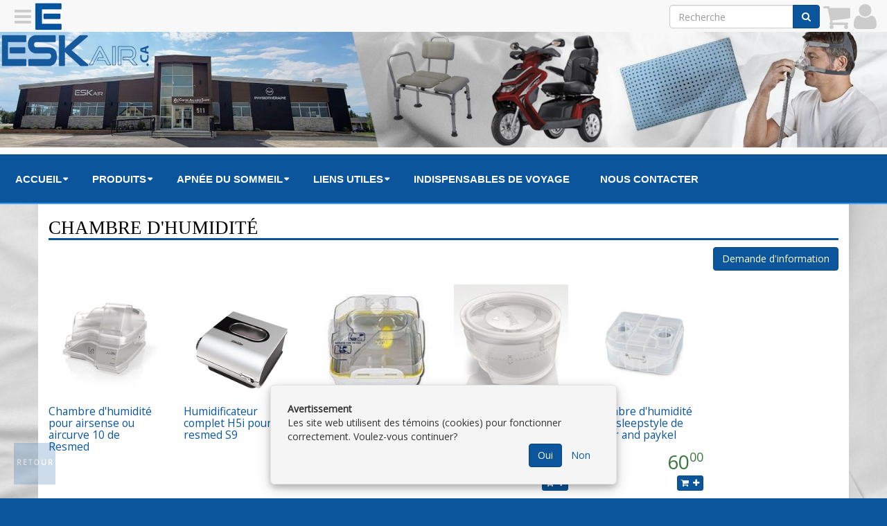

--- FILE ---
content_type: text/html; charset=utf-8
request_url: https://eskair.ca/fr/category/1138653
body_size: 3290
content:
<!DOCTYPE html><html lang="fr" data-root="https://eskair.ca" data-secure="https://eskair.ca" data-authenticated="false" data-bucket="1696769"><head><title>chambre d'humidité • ESKair</title><meta charset="utf-8"><meta http-equiv="X-UA-Compatible" content="IE=edge"><meta name="viewport" content="width=device-width, initial-scale=1"><meta property="og:title" content="chambre d'humidité"><meta property="og:site_name" content="ESKair"><meta property="og:url" content="/fr/category/1138653">
                <script async src="https://www.googletagmanager.com/gtag/js?id=G-M8L91JX0J3"></script>
                    <script>
                        window.dataLayer = window.dataLayer || [];
                        function gtag(){dataLayer.push(arguments);}
                        gtag('js', new Date());
                        gtag('config', 'G-M8L91JX0J3');
                </script><link rel="stylesheet" type="text/css" href="https://eskair.ca/fr/theme?style=pace"/><script src="/static/scripts/pace.min.js"></script><link href="https://fonts.googleapis.com/css?family=Open+Sans" rel="stylesheet"/><link rel="stylesheet" type="text/css" href="https://eskair.ca/fr/theme/1000160?style=gnak&columns=12&hash=619e8b34f0e09548e286db82139d46f365344d16"/><script src="//ajax.googleapis.com/ajax/libs/jquery/1.12.4/jquery.min.js"></script><link rel="stylesheet" style="text/css" href="https://eskair.ca/static/stylesheets/animate.min.css"/><link rel="icon" type="image/png" href="https://eskair.ca/fr/navigation/icon?width=16" sizes="16x16"/><link rel="icon" type="image/png" href="https://eskair.ca/fr/navigation/icon?width=32" sizes="32x32"/><link rel="icon" type="image/png" href="https://eskair.ca/fr/navigation/icon?width=96" sizes="96x96"/><link rel="stylesheet" href="https://eskair.ca/static/stylesheets/social-buttons.css"/><script src="/static/scripts/application.js"></script></head><body><div class="pushy pushy-left gnak-scrollable"><div class="waiting"></div></div><div class="pushy pushy-right gnak-scrollable"><div class="waiting"></div></div><div id="pushy-overlay"></div><div id="pushy-container"><header class="header"><div class="full-container"><div class="row section hidden-md hidden-xs" id="section-1002192" data-id="1002192" data-title="Section 1"><div class="column col-xs-12 col-sm-12 col-md-12 col-lg-12" id="column-1003256" data-id="1003256" data-title="Column 1"><div class="element image-element" id="element-1004368" data-id="1004368" data-title="En tete"><a href="http://eskair.ca/"><img class="img-responsive" src="https://eskair.ca/fr/image/1172531"/></a></div><div class="element paragraph-element" id="element-1048948" data-id="1048948" data-title=""><p><a class="back-to-top" href="javascript:history.back()" id="back-to-top" style="display: inline;">Retour</a> <!-- Fades in the button when you scroll down --> <script> 
  var link = document.getElementById("back-to-top");
  var amountScrolled = 250;

  window.addEventListener('scroll', function(e) {
      if ( window.pageYOffset > amountScrolled ) {
          link.classList.add('show');
      } else {
          link.className = 'back-to-top';
      }
  });

</script></p></div></div></div></div><div class="full-container"><div class="row section hidden-lg hidden-sm" id="section-1012199" data-id="1012199"><div class="column col-xs-12 col-sm-12 col-md-12 col-lg-12" id="column-1020940" data-id="1020940" data-title=""><div class="element image-element" id="element-1028211" data-id="1028211" data-title=""><a href="https://eskair.ca/"><img class="img-responsive" src="https://eskair.ca/fr/image/1172530"/></a></div></div></div></div></header><nav class="orion-menu hidden-xs visible-md visible-lg"><li class="menu-item-1002580"><a href="https://eskair.ca/fr/page/1034871">Accueil</a><ul><li class="menu-item-1002584"><a href="https://eskair.ca/fr/page/1018069">Mission</a></li><li class="menu-item-1003042"><a href="https://eskair.ca/fr/page/1021335">personnel</a></li></ul></li><li class="menu-item-1002583"><a href="https://eskair.ca/fr/page/1018067">Produits</a><ul><li class="menu-item-1010598"><a href="https://eskair.ca/fr/page/1548877">Équipement Médicaux</a><ul><li class="menu-item-1003927"><a href="https://eskair.ca/fr/page/1031021">Aide à la mobilité</a><ul><li class="menu-item-1003930"><a href="https://eskair.ca/fr/page/1031020">Cannes</a></li><li class="menu-item-1003932"><a href="https://eskair.ca/fr/page/1031061">Chaises roulantes</a><ul><li class="menu-item-1010648"><a href="https://eskair.ca/fr/category/1549407">accessoire pour chaise roulante</a></li><li class="menu-item-1010649"><a href="https://eskair.ca/fr/category/1031060">Chaise Roulante</a></li></ul></li><li class="menu-item-1003929"><a href="https://eskair.ca/fr/page/1030911">Déambulateurs</a></li><li class="menu-item-1010587"><a href="https://eskair.ca/fr/category/1034501">Marchette</a></li><li class="menu-item-1005443"><a href="https://eskair.ca/fr/page/1047780">Quadriporteur</a></li><li class="menu-item-1010674"><a href="https://eskair.ca/fr/category/1549771">Accessoires</a></li></ul></li><li class="menu-item-1010647"><a href="https://eskair.ca/fr/category/1549412">Aide pour exercice</a></li><li class="menu-item-1010617"><a href="https://eskair.ca/fr/category/1548846">Aide pour la maison</a><ul><li class="menu-item-1010618"><a href="https://eskair.ca/fr/category/1548843">Alimentation</a></li><li class="menu-item-1010629"><a href="https://eskair.ca/fr/category/1546724">Chaise basculante auto-bloquante</a></li><li class="menu-item-1010620"><a href="https://eskair.ca/fr/category/1548844">Cuisine</a></li><li class="menu-item-1010623"><a href="https://eskair.ca/fr/category/1048420">Fauteuil auto-souleveur</a></li><li class="menu-item-1010625"><a href="https://eskair.ca/fr/category/1030902">Lit électrique et accessoires</a><ul><li class="menu-item-1010650"><a href="https://eskair.ca/fr/category/1030902">Lit électrique</a></li><li class="menu-item-1010651"><a href="https://eskair.ca/fr/category/1549402">Accessoires</a></li></ul></li></ul></li><li class="menu-item-1010622"><a href="https://eskair.ca/fr/category/1548849">Appareil diagnostique</a></li><li class="menu-item-1010605"><a href="https://eskair.ca/fr/category/1030986">Bain et Hygiène</a><ul><li class="menu-item-1010606"><a href="https://eskair.ca/fr/category/1548941">Accessoire de salle de bain</a></li><li class="menu-item-1010607"><a href="https://eskair.ca/fr/category/1548927">Banc de douche</a></li><li class="menu-item-1010608"><a href="https://eskair.ca/fr/category/1548926">Banc de transfert</a></li><li class="menu-item-1010609"><a href="https://eskair.ca/fr/category/1548937">Barre d'appui pour chambre de bain</a></li><li class="menu-item-1010616"><a href="https://eskair.ca/fr/category/1548925">Chaise d'aisance</a></li><li class="menu-item-1010611"><a href="https://eskair.ca/fr/category/1548939">Élévateur pour bain</a></li><li class="menu-item-1010612"><a href="https://eskair.ca/fr/category/1548938">Planche de bain</a></li><li class="menu-item-1010614"><a href="https://eskair.ca/fr/category/1548928">Rehausseur de toilette</a></li><li class="menu-item-1010615"><a href="https://eskair.ca/fr/category/1548934">Urinoir</a></li><li class="menu-item-1010672"><a href="https://eskair.ca/fr/category/1549737">Hygiène personnel</a></li></ul></li><li class="menu-item-1010619"><a href="https://eskair.ca/fr/category/1030941">Coussin de positionnement</a></li><li class="menu-item-1010621"><a href="https://eskair.ca/fr/category/1049673">Défibrilateurs</a></li><li class="menu-item-1010624"><a href="https://eskair.ca/fr/category/1548842">Habillement</a></li><li class="menu-item-1010646"><a href="https://eskair.ca/fr/category/1549397">Orthèse</a></li><li class="menu-item-1010626"><a href="https://eskair.ca/fr/category/1548845">Pince de préhension</a></li><li class="menu-item-1010627"><a href="https://eskair.ca/fr/category/1548847">Soins aux patients</a></li><li class="menu-item-1013155"><a href="https://eskair.ca/fr/category/1575608">Oxygénothérapie</a></li></ul></li><li class="menu-item-1003083"><a href="https://eskair.ca/fr/category/1021743">Appareils</a><ul><li class="menu-item-1003084"><a href="https://eskair.ca/fr/page/1021750">PPC constante (CPAP)</a></li><li class="menu-item-1003093"><a href="https://eskair.ca/fr/page/1021790">PPC automatique (APAP)</a></li></ul></li><li class="menu-item-1003097"><a href="https://eskair.ca/fr/category/1021800">Masques</a><ul><li class="menu-item-1003098"><a href="https://eskair.ca/fr/page/1021801">Masques faciaux</a></li><li class="menu-item-1003113"><a href="https://eskair.ca/fr/page/1022004">Masques nasaux</a></li><li class="menu-item-1003137"><a href="https://eskair.ca/fr/page/1022313">Masques intranarinaires</a></li></ul></li><li class="menu-item-1003192"><a href="https://eskair.ca/fr/category/1022712">Accessoires</a><ul><li class="menu-item-1003193"><a href="https://eskair.ca/fr/page/1022738">Batteries et Adaptateurs 12-24V</a></li><li class="menu-item-1008349"><a href="https://eskair.ca/fr/category/1138647">Lingette pour le masque</a></li><li class="menu-item-1008350"><a href="https://eskair.ca/fr/category/1047582">Boyaux et ses accessoires</a></li><li class="menu-item-1008351"><a href="https://eskair.ca/fr/category/1138649">accessoires de nettoyage</a></li><li class="menu-item-1008353"><a href="https://eskair.ca/fr/category/1138651">filtre</a></li><li class="menu-item-1008354"><a href="https://eskair.ca/fr/category/1138654">ceinture de positionement</a></li><li class="menu-item-1008355"><a href="https://eskair.ca/fr/category/1138653">chambre d'humidité</a></li><li class="menu-item-1010590"><a href="https://eskair.ca/fr/category/1548873">Mentonnière</a></li></ul></li><li class="menu-item-1010580"><a href="https://eskair.ca/fr/category/1548848">Oreillers</a></li><li class="menu-item-1010188"><a href="https://eskair.ca/product/1530422">Entretien d'appareil</a></li><li class="menu-item-1004392"><a href="https://eskair.ca/fr/page/1039576">Location</a></li><li class="menu-item-1005105"><a href="https://eskair.ca/fr/page/1045103">Nouveautés</a></li></ul></li><li class="menu-item-1002581"><a href="https://eskair.ca/fr/page/1018066">Apnée du sommeil</a><ul><li class="menu-item-1003037"><a href="https://eskair.ca/fr/page/1021215">Description</a></li><li class="menu-item-1003034"><a href="https://eskair.ca/fr/page/1021175">Signes et symptômes</a></li><li class="menu-item-1003014"><a href="https://eskair.ca/fr/page/1020858">Dépistage</a></li><li class="menu-item-1003070"><a href="https://eskair.ca/fr/page/1021693">Traitement</a></li><li class="menu-item-1003043"><a href="https://eskair.ca/fr/page/1021337">Complications</a></li></ul></li><li class="menu-item-1003013"><a href="https://eskair.ca/fr/page/1020857">Liens utiles</a><ul><li class="menu-item-1003075"><a href="https://eskair.ca/fr/category/1021674">Formulaires d'assurance</a></li><li class="menu-item-1003076"><a href="https://eskair.ca/fr/category/1021732">Fournisseurs</a></li><li class="menu-item-1005138"><a href="https://eskair.ca/fr/page/1045444">Vidéos informatifs</a></li></ul></li><li class="menu-item-1004713"><a href="https://eskair.ca/fr/page/1041083">Indispensables de voyage</a></li><li class="menu-item-1005161"><a href="https://eskair.ca/fr/page/1045629">Nous contacter</a></li></nav><div class="container"><div class="section row"><div class="col-xs-12"><h1>chambre d'humidité</h1><a class="btn btn-primary pull-right" href="https://eskair.ca/fr/information/request/1138653"><i class="fa fa-question fa-2x visible-xs hidden-sm"></i><span class="hidden-xs pull-left">Demande d'information</span></a><div class="clearfix"></div><br/><div class="row"><div class="same-height col-lg-2 col-md-3 col-sm-4 col-xs-6" data-index="1" data-count="24" data-ratio="1:1"><div class="product"><a href="https://eskair.ca/fr/product/1545603"><img class="img img-responsive" src="https://eskair.ca/fr/asset/ratio/1545603?width=200&ratio=1%3A1&fit=cover"/><h4><span>Chambre d'humidité pour airsense ou aircurve  10 de Resmed</span></h4></a><h5 class="subtitle"></h5><div class="text-right text-success"></div></div></div><div class="same-height col-lg-2 col-md-3 col-sm-4 col-xs-6" data-index="2" data-count="24" data-ratio="1:1"><div class="product"><a href="https://eskair.ca/fr/product/1549479"><img class="img img-responsive" src="https://eskair.ca/fr/asset/ratio/1549479?width=200&ratio=1%3A1&fit=cover"/><h4><span>Humidificateur complet H5i pour resmed S9</span></h4></a><h5 class="subtitle"></h5><div class="text-right text-success"></div></div></div><div class="same-height col-lg-2 col-md-3 col-sm-4 col-xs-6" data-index="3" data-count="24" data-ratio="1:1"><div class="product"><a href="https://eskair.ca/fr/product/1034640"><img class="img img-responsive" src="https://eskair.ca/fr/asset/ratio/1034640?width=200&ratio=1%3A1&fit=cover"/><h4><span>Chambre d'humidité pour H5i de Resemd</span></h4></a><h5 class="subtitle"></h5><div class="text-right text-success"></div></div></div><div class="same-height col-lg-2 col-md-3 col-sm-4 col-xs-6" data-index="4" data-count="24" data-ratio="1:1"><div class="product"><a href="https://eskair.ca/fr/product/1545612"><img class="img img-responsive" src="https://eskair.ca/fr/asset/ratio/1545612?width=200&ratio=1%3A1&fit=cover"/><h4><span>Chambre d'humidité pour APAP/CPAP icon de fisher and paykel</span></h4></a><h5 class="subtitle"></h5><div class="text-right text-success"><div class="price"><span>60</span><sup><small>00</small></sup></div><span>&nbsp;&nbsp;</span><a class="btn btn-primary btn-xs" href="https://eskair.ca/fr/cart/add/1545612?quantity=1"><i class="fa fa-shopping-cart"></i><span>&nbsp;&nbsp;</span><i class="fa fa-plus"></i></a></div></div></div><div class="same-height col-lg-2 col-md-3 col-sm-4 col-xs-6" data-index="5" data-count="24" data-ratio="1:1"><div class="product"><a href="https://eskair.ca/fr/product/1545611"><img class="img img-responsive" src="https://eskair.ca/fr/asset/ratio/1545611?width=200&ratio=1%3A1&fit=cover"/><h4><span>Chambre d'humidité pour sleepstyle de fisher and paykel</span></h4></a><h5 class="subtitle"></h5><div class="text-right text-success"><div class="price"><span>60</span><sup><small>00</small></sup></div><span>&nbsp;&nbsp;</span><a class="btn btn-primary btn-xs" href="https://eskair.ca/fr/cart/add/1545611?quantity=1"><i class="fa fa-shopping-cart"></i><span>&nbsp;&nbsp;</span><i class="fa fa-plus"></i></a></div></div></div></div></div></div></div><footer class="footer"><div class="container"><div class="row section" id="section-1034668" data-id="1034668"><div class="column col-xs-12 col-sm-3 col-md-3 col-lg-3" id="column-1054538" data-id="1054538" data-title=""><div class="element location-element" id="element-1082339" data-id="1082339" data-title=""><a href="https://eskair.ca/fr/location/1018071"><h4><span>ESKair</span></h4></a><div itemscope="itemscope" itemtype="http://schema.org/LocalBusiness"><div itemprop="address" itemscope="itemscope" itemtype="http://schema.org/PostalAddress"><table><tr><td valign="top" style="min-width: 20px"><i class="fa fa-building text-muted"></i></td><td><span itemprop="streetAddress">511 7 ième rue ouest <br/></span><span itemprop="addressLocality">Amos</span>, <span itemprop="addressRegion">Québec</span><br/><span itemprop="postalCode">J9T 2Y3</span></td></tr><tr><td valign="top"><i class="fa fa-envelope text-muted"></i></td><td><a itemprop="email" href="mailto:info@eskair.ca">info@eskair.ca</a></td></tr><tr><td valign="top"><i class="fa fa-phone text-muted"></i></td><td><span itemprop="telephone">819-732-4405</span></td></tr><tr><td valign="top"><i class="fa fa-fax text-muted"></i></td><td><span itemprop="faxNumber">819-732-4410</span></td></tr></table></div></div><br/><h4>Suivez-nous sur</h4><a class="btn btn-facebook" href="https://facebook.com/eskair1" target="_new" rel="publisher"><i class="fa fa-facebook fa-2x"></i></a><span>&nbsp;</span></div></div><div class="column col-xs-12 col-sm-6 col-md-6 col-lg-6" id="column-1054539" data-id="1054539" data-title=""><div class="element paragraph-element" id="element-1082340" data-id="1082340" data-title=""><p style="text-align: center;">&nbsp;</p>

<p style="text-align: center;">&nbsp;</p>

<p style="text-align: center;"><span style="color:#2980b9;"><span style="font-size:20px;"><strong>HORAIRE</strong></span></span></p>

<p style="text-align: center;"><span style="font-size:20px;">Lundi au au jeudi : 9h &agrave; 17h</span></p>

<p style="text-align: center;"><span style="font-size:20px;">Vendredi : 8h &agrave; 16h</span></p></div></div></div></div></footer><div id="fine-print"><span>&copy;</span><span>2026</span><span>&nbsp;</span><a href="https://eskair.ca"><span>ESKair</span></a><span>&nbsp;•&nbsp;</span><a href="https://eskair.ca/fr/location">Contactez-nous</a><span>&nbsp;•&nbsp;</span><a href="https://eskair.ca/fr/category">Catégories</a><span>&nbsp;•&nbsp;</span><a href="https://eskair.ca/fr/home/sitemap">Plan du site</a><span class="privacy-policy"><span>&nbsp;•&nbsp;</span><a href="https://eskair.ca/fr/./privacy">Politique de confidentialité</a></span><span>&nbsp;•&nbsp;Propulsé par&nbsp;</span><a href="https://gnak.ca">GNAK.CA</a></div></div><div id="gnak-actions"><div class="gnak-action scroll-to-top { style}" data-action="javascript:void(0)" data-key="scroll-to-top"><a href="javascript:void(0)"><i class="fa fa-arrow-up"></i><span>Retour</span></a></div></div><script src="/static/scripts/bootstrap-3.3.7.min.js"></script><script src="/static/scripts/imagesloaded.pkgd.min.js"></script><script src="https://eskair.ca/static/scripts/orion.js"></script><script src="https://eskair.ca/static/scripts/pushy.js"></script><script src="https://eskair.ca/static/scripts/jquery.matchheight-min.js"></script><script src="https://eskair.ca/static/scripts/lodash.js"></script><script src="/static/scripts/gnak.min.js"></script><div class="fmcm"></div></body></html>

--- FILE ---
content_type: text/html; charset=utf-8
request_url: https://eskair.ca/fr/navigation/header?url=https%3A%2F%2Feskair.ca%2Ffr%2Fcategory%2F1138653&width=1280&height=720
body_size: 222
content:
<div id="gnak-system"><a class="hamburger pushy-button-left" href="javascript:void(0)" data-action="content"><i class="fa fa-navicon"></i></a><a class="logo" href="https://eskair.ca"><img src="https://eskair.ca/fr/navigation/icon?width=40&height=40" width="40" height="40"/></a><a class="profile right" href="https://eskair.ca/fr/user/connect?url=https%3A%2F%2Feskair.ca%2Ffr%2Fcategory%2F1138653"><i class="fa fa-user"></i></a><a class="cart right" href="https://eskair.ca/fr/cart/empty"><i class="fa fa-shopping-cart text-muted"></i></a><form class="search form-inline hidden-xs right" action="https://eskair.ca/fr/search" method="get"><div class="input-group"><input class="form-control" type="text" name="q" placeholder="Recherche"/><span class="input-group-btn"><button class="btn btn-primary" type="submit"><i class="fa fa-search"></i></button></span></div></form></div><div class="modal fade" id="gnak-modal"></div><div class="gnak-navbar-buffer"></div>